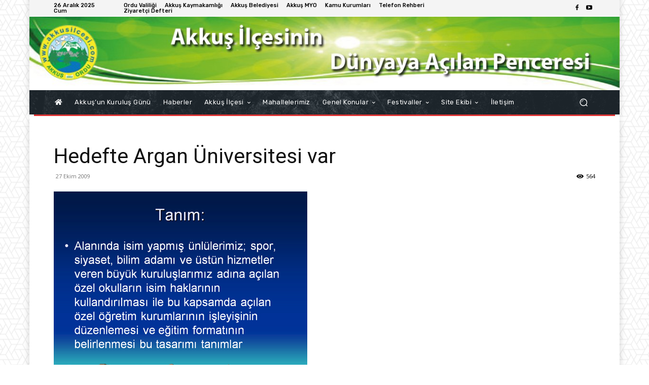

--- FILE ---
content_type: text/html; charset=UTF-8
request_url: https://www.akkusilcesi.com/wp-admin/admin-ajax.php?td_theme_name=Newspaper&v=12.7.1
body_size: -108
content:
{"error":"","app_id":"1490277421753828"}

--- FILE ---
content_type: text/html; charset=UTF-8
request_url: https://www.akkusilcesi.com/wp-admin/admin-ajax.php?td_theme_name=Newspaper&v=12.7.1
body_size: -134
content:
{"2541":564}